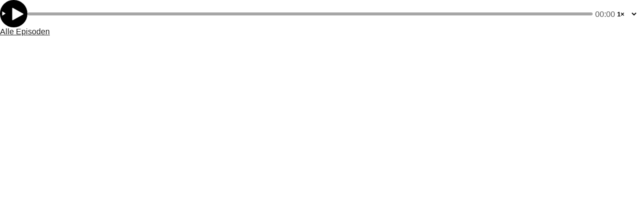

--- FILE ---
content_type: text/html; charset=UTF-8
request_url: https://taz.de/Projekt/podigee/index.html
body_size: 1533
content:
<div class="podcast-player">
  <audio></audio>
  <h1 pp-if="url" class="taz-hide">
    <a pp-href="url" pp-html="title" target="_parent"></a>
  </h1>
  <h1 pp-unless="url" pp-html="title" class="taz-hide"></h1>
  <h2 pp-html="subtitle" class="taz-hide"></h2>
  <img
    class="taz-hide"
    pp-src="coverUrl | scale 90"
    pp
    pp-alt="title"
  />
  <div class="taz-layout">
    <div class="taz-controls">
      <button
        class="play-button taz-play-button taz-font--button-text"
        pp-aria-label="translations.playPause"
        type="button"
      >
        <svg class="taz-icon--play" width="48" height="48" viewBox="0 0 48 48" fill="none" xmlns="http://www.w3.org/2000/svg">
          <title pp-html="translations.playPause"></title>
          <path d="M14.2002 38.4224C14.0419 38.4251 13.8846 38.3963 13.7378 38.3369C13.591 38.2776 13.4576 38.1891 13.3456 38.0771C13.2337 37.9652 13.1454 37.8319 13.086 37.6851C13.0267 37.5382 12.9975 37.381 13.0002 37.2227V11.2227C13.004 11.0193 13.0603 10.8202 13.1637 10.645C13.2671 10.4698 13.414 10.3243 13.5902 10.2227C13.7714 10.1192 13.9765 10.0645 14.1852 10.0645C14.3939 10.0645 14.5989 10.1192 14.7802 10.2227L38.1802 23.2227C38.3666 23.3279 38.522 23.4802 38.6308 23.6646C38.7396 23.8489 38.798 24.0584 38.8002 24.2725C38.8001 24.4869 38.7425 24.6977 38.6335 24.8823C38.5245 25.067 38.3679 25.2191 38.1802 25.3228L14.7802 38.3228C14.5983 38.4041 14.3988 38.4381 14.2002 38.4224Z" fill="white"/>
        </svg>
        <svg class="taz-icon--pause" width="48" height="48" viewBox="0 0 48 48" fill="none" xmlns="http://www.w3.org/2000/svg">
          <title>Stop</title>
          <path d="M19.7 37.3042H14.2C13.6165 37.3042 13.057 37.0727 12.6444 36.6602C12.2318 36.2476 12 35.688 12 35.1045V13.2646C12 12.6812 12.2318 12.1216 12.6444 11.709C13.057 11.2964 13.6165 11.0645 14.2 11.0645H19.7C20.2827 11.0671 20.838 11.2999 21.25 11.7119C21.662 12.1239 21.8974 12.682 21.9 13.2646V35.1045C21.8974 35.6872 21.662 36.2452 21.25 36.6572C20.838 37.0692 20.2827 37.3016 19.7 37.3042Z" fill="white"/>
          <path d="M34.2001 37.4644H28.7C28.4107 37.4657 28.1275 37.4099 27.86 37.2998C27.5925 37.1897 27.3446 37.0278 27.14 36.8232C26.9355 36.6187 26.7701 36.3754 26.66 36.1079C26.5499 35.8404 26.4987 35.5539 26.5 35.2646V13.2646C26.5 12.6812 26.7275 12.1216 27.14 11.709C27.5526 11.2964 28.1165 11.0645 28.7 11.0645H34.2001C34.7827 11.0671 35.3408 11.2999 35.7528 11.7119C36.1648 12.1239 36.3974 12.682 36.4001 13.2646V35.2646C36.4001 35.8481 36.1683 36.4072 35.7557 36.8198C35.3431 37.2324 34.7835 37.4644 34.2001 37.4644Z" fill="white"/>
        </svg>
      </button>
      <progressbar />
      <select
        class="speed-select taz-speed taz-font--short-text"
        pp-aria-label="translations.changePlaybackSpeed"
      >
        <option value="0.5">0.5×</option>
        <option value="1.0">1×</option>
        <option value="1.5">1.5×</option>
        <option value="2.0">2.0×</option>
        <option value="2.5">2.5×</option>
        <option value="3.0">3.0×</option>
        <option value="3.5">3.5×</option>
        <option value="4.0">4.0×</option>
      </select>
    </div>
    <div class="panels"></div>
    <div class="taz-actions">
      <div class="buttons"></div>
      <script>
        const podcastUrl = window?.player?.configuration?.configuration?.podcast?.url;
        if (podcastUrl) {
          const allEpisodesLink = document.createElement('a');
          Object.assign(allEpisodesLink, {
            href: podcastUrl,
            target: '_parent',
            className: 'taz-episodes-button taz-link-large taz-font--link-large',
            textContent: 'Alle Episoden'
          });
          const buttonsElement = document.querySelector('.buttons');
          buttonsElement.insertAdjacentElement('afterend', allEpisodesLink);
        }
      </script>
    </div>
  </div>
</div>


--- FILE ---
content_type: text/css
request_url: https://taz.de/Projekt/podigee/index.css
body_size: 3608
content:
:root {
  --taz-border-width: 2px;
  --taz-border-radius: 9999px;
  --taz-border-radius--icon: 5px;

  --taz-transition-duration: .1s;
  --taz-transition-timing-function: ease-out;

  --taz-color--main: #D50D2E;
  --taz-color--main-active: #8A081E;
  --taz-color--main-hover: #AA0A25;
  --taz-color--background-redaktion: #F0F0F0;
  --taz-color--black: black;
  --taz-color--black-70: color-mix(in srgb, var(--taz-color--black), 30% transparent);
  --taz-color--white: white;
  --taz-color--white-20: color-mix(in srgb, var(--taz-color--white), 80% transparent);
  --taz-color--text: #1f1f1f;
  --taz-color--text-disabled: #a6a6a6;
  --taz-color--text-icon-gray: #565656;

  --taz-font-family: AktivGrotesk_Rg, "aktiv-grotesk", sans-serif;
  --taz-font-size--button-text-d: 15px;
  --taz-font-size--button-text-m: 17px;
  --taz-font-size--icontext-d: 14px;
  --taz-font-size--icontext-m: 14px;
  --taz-font-size--link-large-d: 16px;
  --taz-font-size--link-large-m: 15px;
  --taz-font-size--meta-data-d: 14px;
  --taz-font-size--meta-data-m: 14px;
  --taz-font-size--short-text-d: 16.5px;
  --taz-font-size--short-text-m: 16px;
  --taz-line-height--button-text-d: 1.2;
  --taz-line-height--button-text-m: 1.2;
  --taz-line-height--icontext-d: 1.3;
  --taz-line-height--icontext-m: 2;
  --taz-line-height--link-large-d: 2;
  --taz-line-height--link-large-m: 2;
  --taz-line-height--meta-data-d: 1.3;
  --taz-line-height--meta-data-m: 1.3;
  --taz-line-height--short-text-d: 1.3;
  --taz-line-height--short-text-m: 1.4;
  --taz-letter-spacing--button-text-d: 0.075px;
  --taz-letter-spacing--button-text-m: 0.085px;
  --taz-icon-size--small: 24px;
  --taz-icon-size--medium: 32px;
  --taz-icon-size--medium-large: 40px;
  --taz-icon-size--large: 48px;

  --taz-gap: 20px;
  --taz-opacity--disabled: .3;

  --taz-play-icon--size: var(--taz-icon-size--medium);
  --taz-play-button-text--size: 55px;
  --taz-close-button--size: 48px;
  --taz-feed-url-input--width: 24em;
  --taz-progress-bar--scale-on-hover: 2;
  --taz-progress-bar--stroke-width: 6px;
}

*,
*::after,
*::before {
  box-sizing: border-box;
  background-repeat: no-repeat;
  mask-repeat: no-repeat;
}

button,
select {
  appearance: none;
  border: 0;
  background-color: transparent;
  cursor: pointer;
  padding: 0;
  user-select: none;
}

a,
button.feed-url-copy-btn,
button.taz-link-large,
select {
  * {
    fill: currentColor;
  }

  &:hover {
    color: var(--taz-color--main-hover);
  }

  &:active {
    color: var(--taz-color--main-active);
  }
}

button.close-button,
button.subscribe-menu-button,
button.taz-play-button {
  * {
    fill: currentColor;
  }

  &:hover {
    background-color: var(--taz-color--main-hover);
    border-color: var(--taz-color--main-hover);
    color: var(--taz-color--white);
  }

  &:active {
    background-color: var(--taz-color--main-active);
    border-color: var(--taz-color--main-active);
    color: var(--taz-color--white);
  }
}

.podcast-player * {
  font-family: var(--taz-font-family);
}

.taz-hide {
  display: none !important;
}

.taz-font--button-text,
.subscribe-menu-button {
  font-weight: bold;

  @media (width < 418px) {
    font-size: var(--taz-font-size--button-text-m);
    letter-spacing: var(--taz-letter-spacing--button-text-m);
    line-height: var(--taz-line-height--button-text-m);
  }

  @media (width >= 418px) {
    font-size: var(--taz-font-size--button-text-d);
    letter-spacing: var(--taz-letter-spacing--button-text-d);
    line-height: var(--taz-line-height--button-text-d);
  }
}

.taz-font--icontext,
.subscribe-item a,
.feed-url-copy-btn,
.copy-rss label,
.copy-rss span {
  color: var(--taz-color--text);

  @media (width < 418px) {
    font-size: var(--taz-font-size--icontext-m);
    line-height: var(--taz-line-height--icontext-m);
  }

  @media (width >= 418px) {
    font-size: var(--taz-font-size--icontext-d);
    line-height: var(--taz-line-height--icontext-d);
  }
}

.taz-font--link-large,
.share-menu-button {
  background-color: transparent;
  color: var(--taz-color--text);
  font-style: normal;
  font-weight: normal;
  text-decoration-line: underline;

  @media (width < 418px) {
    font-size: var(--taz-font-size--link-large-m);
    line-height: var(--taz-line-height--link-large-m);
  }

  @media (width >= 418px) {
    font-size: var(--taz-font-size--link-large-d);
    line-height: var(--taz-line-height--link-large-d);
  }
}

.taz-font--meta-data,
.progress-bar-time-played {
  color: var(--taz-color--text-icon-gray);

  @media (width < 418px) {
    font-size: var(--taz-font-size--meta-data-m);
    line-height: var(--taz-line-height--meta-data-m);
  }

  @media (width >= 418px) {
    font-size: var(--taz-font-size--meta-data-d);
    line-height: var(--taz-line-height--meta-data-d);
  }
}

.taz-font--short-text {
  color: var(--taz-color--black);
  font-weight: bold;

  @media (width < 418px) {
    font-size: var(--taz-font-size--short-text-m);
    line-height: var(--taz-line-height--short-text-m);
  }

  @media (width >= 418px) {
    font-size: var(--taz-font-size--short-text-d);
    line-height: var(--taz-line-height--short-text-d);
  }
}

.taz-button-secondary,
.subscribe-menu-button {
  align-items: center;
  border: var(--taz-border-width) solid var(--taz-color--text);
  border-radius: var(--taz-border-radius);
  color: var(--taz-color--text);
  display: flex;
  justify-content: center;
  padding-inline: 20px;

  @media (width < 418px) {
    padding-block: 12px;
    inline-size: 100%;
  }

  @media (width >= 418px) {
    padding-block: 9px;
    min-inline-size: 225px;
    white-space: nowrap;
  }
}

.taz-link-large,
.share-menu-button {

}

.subscribe-item a {
  text-decoration: none;
}

.taz-layout {
  display: flex;
  flex-direction: column;
  gap: var(--taz-gap);
  position: relative;
}

.taz-controls {
  align-items: center;
  display: flex;
  gap: var(--taz-gap);
}

.taz-play-button {
  align-items: center;
  background-color: var(--taz-color--black);
  block-size: var(--taz-play-button-text--size);
  border-radius: var(--taz-border-radius);
  color: var(--taz-color--white);
  display: flex;
  flex-grow: 0;
  flex-shrink: 0;
  inline-size: var(--taz-play-button-text--size);
  justify-content: center;

  & > svg {
    block-size: var(--taz-play-icon--size);
    inline-size: var(--taz-play-icon--size);
  }
}

.podcast-player.playing .taz-icon--play,
.podcast-player:not(.playing) .taz-icon--pause {
  display: none;
}

.progress-bar {
  /* align-self: stretch; */
  display: flex;
  flex-grow: 1;
  gap: var(--taz-gap);
}

.taz-progress-bar,
.progress-bar-rail {
  --_size: 1;
  align-content: center;
  /* align-self: stretch; */
  cursor: ew-resize;
  display: grid;
  flex-grow: 1;
  grid-template-columns: 1fr;
  grid-template-rows: calc(var(--_size) * var(--taz-progress-bar--stroke-width));
  transition: grid-template-rows var(--taz-transition-duration) var(--taz-transition-timing-function);
  user-select: none;

  &:hover {
    --_size: var(--taz-progress-bar--scale-on-hover);
  }

  > * {
    grid-column: 1 / -1;
    grid-row: 1 / -1;
  }
}

.progress-bar-rail {
  order: -1;
}

.taz-progress-bar__buffering,
.progress-bar-buffering {
  animation: taz-move 2s linear infinite;
  background-image: linear-gradient(
    -45deg,
    var(--taz-color--white-20) 25%,
    transparent 25%,
    transparent 50%,
    var(--taz-color--white-20) 50%,
    var(--taz-color--white-20) 75%,
    transparent 75%,
    transparent
  );
  background-repeat: repeat;
  background-size: 50px 50px;
  display: none;
  inline-size: 100%;
  z-index: 1;
}

.taz-progress-bar__loaded,
.progress-bar-loaded {
  background-color: var(--taz-color--text-disabled);
  border-radius: var(--taz-border-radius);
  inline-size: 100%;
}

.progress-bar-loaded {
  width: auto !important; /* Overwrite fixed width inline style */
}

@keyframes taz-move {
  0% {
    background-position: 0 0;
  }
  100% {
    background-position: 50px 50px;
  }
}

.taz-progress-bar__played,
.progress-bar-played {
  --_background-color: var(--taz-color--black);
  background-color: var(--_background-color);
  border-radius: var(--taz-border-radius);
  position: relative;

  .progress-bar-rail:hover & {
    --_background-color: var(--taz-color--main-hover);
  }

  .progress-bar-rail:active & {
    --_background-color: var(--taz-color--main-active);
  }
}

.progress-tooltip {
  display: none;
}

.time-reader {
  display: none;
}

.taz-speed {
  --_padding: calc(var(--taz-gap) / 2);
  --_margin: calc(-1 * var(--taz-gap) / 2);
  padding: var(--_padding) 0 var(--_padding) var(--_padding); /* Increase click area */
  margin: var(--_margin) 0 var(--_margin) var(--_margin); /* Increase click area */
  position: relative;
  top: 1px; /* Fine tune vertical alignment */
}

.progress-bar-time-played.time-played,
.progress-bar-time-played.time-remaining,
.taz-time {
  cursor: pointer;
  user-select: none;
  padding: calc(var(--taz-gap) / 2); /* Increase click area */
  margin: calc(-1 * var(--taz-gap) / 2);
  position: relative;
  top: 1px; /* Fine tune vertical alignment */

  &:hover {
    color: var(--taz-color--main-hover);
  }

  &:active {
    color: var(--taz-color--main-active);
  }
}

/* Prevent layout jumps caused by the hyphen prefix by adding it here */
.progress-bar-time-played.time-played::before {
  content: "-";
  opacity: 0;
}

.taz-actions {
  align-items: center;
  display: flex;
  gap: var(--taz-gap);

  @media (width < 418px) {
    flex-direction: column;
  }
}

.buttons {
  @media (width < 418px) {
    inline-size: 100%;
  }
}

.play-button {
  &::before {
    content: none !important; /* Hide injected font icon */
  }

  .loading & {
    animation: none !important; /* Overwrite inline style */
    -webkit-animation: none !important; /* Overwrite inline style */
    background-color: var(--taz-color--black); /* Overwrite inline style */
  }

  .error-loading & {
    color: var(--taz-color--white) !important; /* Overwrite inline style */
    opacity: var(--taz-opacity--disabled) !important; /* Overwrite inline style */
  }
}


.taz-subscribe-button,
.subscribe-menu-button {

}

.close-menu-button,
.download-button,
.episode-info-button,
.more-menu-button,
.panels-tabs,
.playlist-button,
.share-button,
.share-menu-button,
.taz-share-button {
  display: none;
}

.panels {
  position: absolute;
  z-index: 999;
  inset: 0;
  background: var(--taz-color--background-redaktion);
  height: auto !important; /* Overwrite inline styles */
  margin: 0 !important; /* Overwrite inline styles */
  overflow: auto !important; /* Overwrite inline styles */
  padding: var(--taz-gap) 0 0 0 !important; /* Overwrite inline styles */

	/* Hide scrollbar if appearing */
	scrollbar-width: none;
	-ms-overflow-style: none;
	&::-webkit-scrollbar,
	&::-webkit-scrollbar-button {
		display: none;
	}

  svg {
    block-size: var(--taz-icon-size--small);
    border-radius: var(--taz-border-radius--icon);
    inline-size: var(--taz-icon-size--small);
  }

  ul {
    list-style: none;
    margin-block-start: 0;
    margin-block-end: 0;
    padding-inline-start: 0;
  }

  &:not(.subscribe-menu-open) {
    display: none !important; /* Overwrite inline styles */
  }
}

.subscribe-menu {
  display: flex;
  flex-direction: column;
  gap: var(--taz-gap);
  position: relative;
  height: auto !important; /* Overwrite inline styles */
  margin: 0 !important; /* Overwrite inline styles */
  overflow: scroll !important; /* Overwrite inline styles */
  padding: 0 !important; /* Overwrite inline styles */
}

.subscribe-items-list {
  display: flex;
  flex-wrap: wrap;
  gap: var(--taz-gap);
}

.subscribe-item a,
.feed-url-copy-btn {
  align-items: center;
  display: flex;
  gap: calc(1/2 * var(--taz-gap));
}

.copy-rss {
  align-items: center;
  display: flex;
  gap: calc(1/2 * var(--taz-gap));
}

.rss-svg {
  @media (width < 624px) {
    display: none;
  }

  * {
    fill: var(--taz-color--text);
  }
}

#feed-url {
  border: 0;
  background: var(--taz-color--background-redaktion);
  color: var(--taz-color--text-disabled);
  max-inline-size: var(--taz-feed-url-input--width);
  inline-size: 100%;

  @media (width < 624px) {
    display: none;
  }
}

.feed-url-copy-btn {
  @media (width < 624px) {
    order: -1;
  }
}

.display-sm-desktop {
  @media (width < 624px) {
    display: none;
  }
}

.display-xs-mobile {
  @media (width >= 624px) {
    display: none;
  }
}

.close-button {
  align-items: center;
  background-color: var(--taz-color--black-70);
  border-radius: var(--taz-border-radius);
  color: var(--taz-color--white);
  display: flex;
  inset-block-start: var(--taz-gap);
  inset-inline-end: var(--taz-gap);
  justify-content: center;
  position: fixed;

  &::after { /* Replace provided icon with custom one */
    content: "";
    display: block;
    block-size: var(--taz-close-button--size);
    inline-size: var(--taz-close-button--size);
    background-image: url('data:image/svg+xml;urf8,<svg width="48" height="48" viewBox="0 0 48 48" fill="none" xmlns="http://www.w3.org/2000/svg"><path d="M15.3099 34.1362C14.9917 34.1349 14.6867 34.0097 14.4599 33.7866C14.348 33.6751 14.2592 33.5428 14.1987 33.397C14.1381 33.2511 14.1069 33.0949 14.1069 32.937C14.1069 32.7791 14.1381 32.6219 14.1987 32.4761C14.2592 32.3302 14.348 32.1979 14.4599 32.0864L22.6099 23.937L14.4599 15.7964C14.3482 15.6848 14.2597 15.5526 14.1993 15.4067C14.1389 15.2609 14.1078 15.1046 14.1078 14.9468C14.1078 14.7889 14.1389 14.6327 14.1993 14.4868C14.2597 14.341 14.3482 14.2078 14.4599 14.0962C14.5715 13.9846 14.704 13.8968 14.8499 13.8364C14.9957 13.776 15.152 13.7446 15.3099 13.7446C15.4677 13.7446 15.6241 13.776 15.7699 13.8364C15.9157 13.8968 16.0483 13.9846 16.1599 14.0962L24.2999 22.2466L31.8499 14.6968C31.9605 14.5852 32.0921 14.4965 32.2372 14.436C32.3822 14.3756 32.5377 14.3442 32.6949 14.3442C32.852 14.3442 33.0076 14.3756 33.1526 14.436C33.2976 14.4965 33.4292 14.5852 33.5399 14.6968C33.6517 14.8083 33.7405 14.9406 33.8011 15.0864C33.8616 15.2323 33.8928 15.3884 33.8928 15.5464C33.8928 15.7043 33.8616 15.8605 33.8011 16.0063C33.7405 16.1522 33.6517 16.2855 33.5399 16.397L25.9999 23.937L33.5399 31.4868C33.6606 31.5956 33.758 31.7279 33.8262 31.8755C33.8943 32.0231 33.9317 32.1827 33.9362 32.3452C33.9407 32.5077 33.9121 32.6697 33.8522 32.8208C33.7923 32.9719 33.7023 33.1088 33.5877 33.2241C33.4731 33.3394 33.3363 33.4299 33.1855 33.4907C33.0348 33.5515 32.8732 33.5812 32.7107 33.5776C32.5482 33.5741 32.3881 33.5375 32.2401 33.4702C32.0922 33.403 31.9594 33.3071 31.8499 33.187L24.2999 25.6362L16.1599 33.7866C15.933 34.0097 15.628 34.1349 15.3099 34.1362V34.1362Z" fill="white"/></svg>');
  }

  svg {
    display: none; /* Hide provided icon */
  }
}
